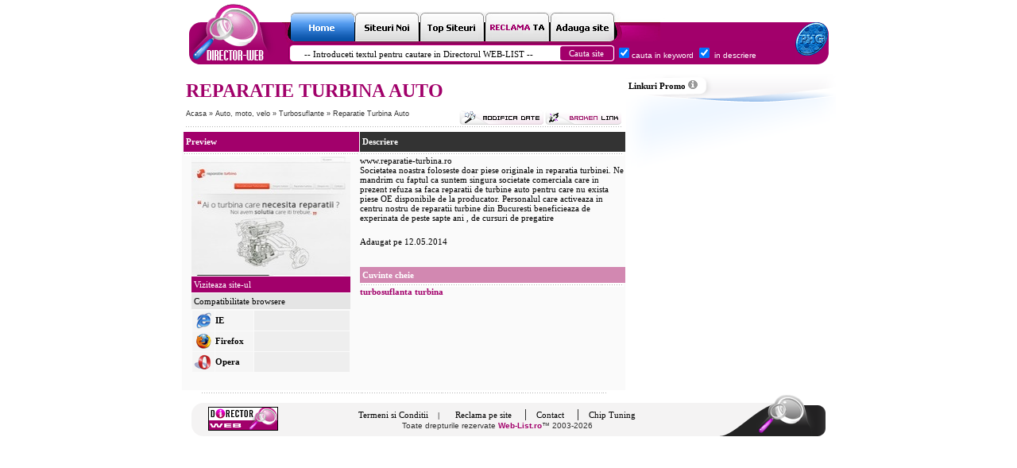

--- FILE ---
content_type: text/html; charset=UTF-8
request_url: http://www.web-list.ro/detalii/www-reparatie-turbina-ro/12806/
body_size: 20263
content:
<!DOCTYPE html PUBLIC "-//W3C//DTD XHTML 1.0 Transitional//EN" "http://www.w3.org/TR/xhtml1/DTD/xhtml1-transitional.dtd">
<html>
<head>
<title>Web List - REPARATIE TURBINA AUTO - www.reparatie-turbina.ro Turbosuflante</title>
<meta http-equiv="Content-Type" content="text/html; charset=UTF-8" />
<meta charset="UTF-8" />
<META name="keywords" content="director,web,director web,premium,advantage,basic,calitate,catalog,site,propunere site,adauga url,submit url,promovare,publicitate" />
<META name="description" content="Societatea noastra foloseste doar piese originale in reparatia turbinei. Ne mandrim cu faptul ca suntem singura societate comerciala care in prezent refuza sa f" />
<META http-equiv="refresh" content="4600" /> 
<link rel="stylesheet" type="text/css" href="http://www.web-list.ro/css/director_index.css" />
<link rel="shortcut icon" type="image/ico" href="favicon.ico" />
<script type="text/javascript" src="http://www.web-list.ro/js/functions.js"></script>
<script type="text/javascript" src="http://www.web-list.ro/js/overlib.js"></script>
<script type="text/javascript" src="http://www.web-list.ro/js/overlib_anchor.js"></script>
<script src="//ajax.googleapis.com/ajax/libs/jquery/1.7.1/jquery.min.js"></script>

</head>
<body bgcolor="#FFFFFF" onLoad="MM_preloadImages('http://www.web-list.ro/images/s_noi_1.png','http://www.web-list.ro/images/t_site_1.png','http://www.web-list.ro/images/home.png','http://www.web-list.ro/images/h_n_1.png','http://www.web-list.ro/images/add_site_2.png')">
<div id="overDiv" style="position:absolute; visibility:hidden; z-index:1000;"></div>
<div id="top_add_link" style="position:absolute;top:80px;left:0px;margin:0 auto;padding:0;width:100%;">

</div>
<table width="30%" border="0" align="center" cellpadding="0" cellspacing="0">
  <tr>
    <td width="5%"><a href="http://www.web-list.ro/"><img src="http://www.web-list.ro/images/index_03.gif" width="125" height="76" alt="" border="0" /></a></td>
    <td width="95%"><table width="100%" border="0" cellspacing="0" cellpadding="0">
        <tr>
          <td><img src="http://www.web-list.ro/images/index_04.jpg" width="680" height="10" alt="" /></td>
        </tr>
        <tr>
          <td>
		  <table width="100%" border="0" cellspacing="0" cellpadding="0">
              <tr>
                <td><a href="http://www.web-list.ro/" onMouseOut="MM_swapImgRestore()" onMouseOver="MM_swapImage('Image73','','http://www.web-list.ro/images/home_1.png',1)"><img src="http://www.web-list.ro/images/home.png" name="Image73" width="83" height="37" border="0" /></a></td>
                <td><a href="http://www.web-list.ro/ultimele-adaugate" onMouseOut="MM_swapImgRestore()" onMouseOver="MM_swapImage('Image71','','http://www.web-list.ro/images/s_noi_1.png',1)"><img src="http://www.web-list.ro/images/s_noi.png" name="Image71" width="82" height="37" border="0" /></a></td>
                <td><a href="http://www.web-list.ro/top" onMouseOut="MM_swapImgRestore()" onMouseOver="MM_swapImage('Image72','','http://www.web-list.ro/images/t_site_1.png',1)"><img src="http://www.web-list.ro/images/t_site.png" name="Image72" width="82" height="37" border="0" /></a></td>
                <td><a href="http://www.web-list.ro/reclama-ta/7/" onMouseOut="MM_swapImgRestore()" onMouseOver="MM_swapImage('Image74','','http://www.web-list.ro/images/h_n_1.png',1)"><img src="http://www.web-list.ro/images/h_n.png" name="Image74" width="82" height="37" border="0" /></a></td>
                <td><a href="http://www.web-list.ro/adauga_link" onMouseOut="MM_swapImgRestore()" onMouseOver="MM_swapImage('Image75','','http://www.web-list.ro/images/add_site_2.png',1)"><img src="http://www.web-list.ro/images/add_site.png" name="Image75" width="81" height="37" border="0" /></a></td>
                <td><table width="100%" border="0" cellspacing="0" cellpadding="0">
                    <tr>
                      <td><img src="http://www.web-list.ro/images/index_06.jpg" width="270" height="13" alt="" /></td>
                    </tr>
                    <tr>
                      <td class="right_up">&nbsp;</td>
                    </tr>
                  </table></td>
              </tr>
            </table>		  </td>
        </tr>
        <tr>
          <td><table width="100%" border="0" cellspacing="0" cellpadding="0">
              <tr>
                <td>
<form action="http://www.web-list.ro/cauta/" method="get" style="margin:0;">
	<table width="100%" border="0" cellspacing="0" cellpadding="0">
		<tr>
			<td class="search_back">
				<table width="99%" border="0" align="center" cellpadding="0" cellspacing="0">
					<tr>
						<td colspan="2"><img src="http://www.web-list.ro/images/spacer.gif" width="10" height="3" /></td>
					</tr>
					<tr>
						<td width="83%">
							<input name="q" type="text" class="keyword_form" value="    -- Introduceti textul pentru cautare in Directorul WEB-LIST --" onFocus="javascript: if (this.value=='    -- Introduceti textul pentru cautare in Directorul WEB-LIST --') this.value=''" onBlur="if(this.value=='') this.value='    -- Introduceti textul pentru cautare in Directorul WEB-LIST --'" />						</td>
						<td width="17%" valign="top">
							<input name="Submit" type="submit" class="submit_but" value="Cauta site" />						</td>
					</tr>
				</table>			</td>
			<td width="226" bgcolor="#A1006A">
				<table width="100%" border="0" cellspacing="0" cellpadding="0">
					<tr>
						<td class="verdana_white">
							<input name="search_keywords" type="checkbox" checked="checked" />cauta in keyword
							<input name="search_description" type="checkbox" class="verdana_white" checked="checked" />
							in descriere						</td>
					</tr>
				</table>			</td>
		</tr>
	</table>
</form>	</td>
	<td><img src="http://www.web-list.ro/images/index_14.png" width="42" height="29" alt="" /></td>
</tr>
            </table></td>
        </tr>
      </table></td>
  </tr>
</table>

<table width="50%" border="0" align="center" cellpadding="0" cellspacing="0">
  <tr>
    <td><img src="http://www.web-list.ro/images/spacer.gif" width="10" height="10" /></td>
  </tr>
</table>
<table width="48%" border="0" align="center" cellpadding="0" cellspacing="0">
  <tr>
    <td width="64%" valign="top">		

<link rel="stylesheet" href="http://code.jquery.com/ui/1.10.4/themes/smoothness/jquery-ui.css">
<script src="http://code.jquery.com/ui/1.10.4/jquery-ui.js"></script>


<style>
.style23{
color:#fff !important; 
}
.ui-dialog{box-shadow:0 0 10px #000;}
.ui-widget-header{
background:none repeat scroll 0 0 #A2006B;
}
.ui-dialog .ui-dialog-title{
color:#fff!important;
font-size:12px;
}
area {
outline:0 none;
}
</style>
<script>
$(document).ready(function(){

$('#reportbutton').click(function(){

	$.get( "http://www.web-list.ro/?report=12806", function( data ) {
		if(data=='ok'){
			alert( "Multumim pentru notificare." );
		}else{
			alert("A aparut o eroare, va rugam sa reincercati");
		}
	});

});

$('#modificabutton').click(function(){
$( "#modifica" ).dialog({
maxWidth: 320,
minWidth: 340
});
});

});
function check(){
	if($('#email').val()=="" || $('#email').val().length < 10){
		alert('Va rugam sa introduceti o adresa de email valida');
		return false;
	}else{
	return true;
	}
}
</script>


<div id="modifica" title="Modifica http://www.reparatie-turbina.ro/" style="display:none;text-align:center;">
<div style="width:300px;">
<div class="extra-wrap">
 <form id="recoverlink" action="" method="post">
 <span style="font-size:12px;">Introduceti adresa de Email cu care ati inscris site-ul:</span> <input type="text" name="email" id="email">
 <input type="hidden" name="id_link" value="12806">
 <input type="submit" name="recupereaza" id="trimite" value="Trimite" onclick="if(!check()) return false;">
 </form>
 </div>
</div>
</div>

    <td valign="top">
	<table width="98%" border="0" align="center" cellpadding="0" cellspacing="0">
      <tr>
        <td colspan="2"><h1 style="font-size:15px;"><span class="header_categorie"><a href="http://www.web-list.ro/detalii/www-reparatie-turbina-ro/12806/">REPARATIE TURBINA AUTO</a></span></h1></td>
      </tr>
      <tr>
        <td width="56%" valign="top">
		<span class="verdana_subcateg"> 
		<a href="http://www.web-list.ro/">Acasa</a>
				 &raquo; <a href="http://www.web-list.ro/categorii/auto-moto-velo/24/"> Auto, moto, velo </a>  &raquo; <a href="http://www.web-list.ro/categorii/turbosuflante/195/"> Turbosuflante </a>  &raquo; <a href="http://www.web-list.ro/detalii/www-reparatie-turbina-ro/12806/"> Reparatie Turbina Auto </a> 				</span>
		</td>
        <td width="44%"><table width="30%" border="0" align="right" cellpadding="0" cellspacing="0">
          <tr>
            <td><img src="http://www.web-list.ro/images/modifica_date.gif" width="106" height="19" hspace="2" id="modificabutton" style="cursor:pointer;" /></td>
            <td><img src="http://www.web-list.ro/images/broken_link.gif" width="96" height="19" id="reportbutton" style="cursor:pointer;" /></td>
          </tr>
        </table></td>
      </tr>
      <tr>
        <td colspan="2">
		<table width="100%" border="0" align="center" cellpadding="0" cellspacing="0">
          <tr>
            <td background="http://www.web-list.ro/images/points1.png"><img src="http://www.web-list.ro/images/points1.png" alt="" width="101" height="5" /></td>
          </tr>
        </table>
		</td>
      </tr>
      <tr>
        <td colspan="2"><img src="http://www.web-list.ro/images/spacer.gif" width="10" height="3" /></td>
      </tr>
    </table>
      <table width="99%" border="0" cellspacing="1" cellpadding="0" style="width:560px;">
        <tr>
          <td valign="top" align="left"><table width="100%" border="0" cellspacing="0" cellpadding="0">
              
              
              
              <tr>
                <td width="40%" align="center" valign="top" bgcolor="#FAFAFA"><table width="99%" border="0" cellspacing="0" cellpadding="0">
                  <tr>
                    <td height="25" bgcolor="#A2006B"><span class="tahoma_11_under">&nbsp;</span><span class="tahoma_pink style23">Preview </span></td>
                  </tr>
                  <tr>
                    <td><table width="99%" border="0" align="center" cellpadding="0" cellspacing="0">
                        <tr>
                          <td background="http://www.web-list.ro/images/points1.png"><img src="http://www.web-list.ro/images/points1.png" alt="" width="101" height="5" /></td>
                        </tr>
                    </table></td>
                  </tr>
                  
                </table>
                <table width="64%" border="0" align="center" cellpadding="0" cellspacing="1">
                  <tr>
                    <td height="25" align="left"><a href="http://www.reparatie-turbina.ro/" target="_blank"><img src="http://www.web-list.ro/images/screens/12806.jpg" width="200" height="150" hspace="0" vspace="0" border="0" /></a></td>
                  </tr>
                  <tr>
                    <td height="20" align="left" bgcolor="#A2006B"><a href="http://www.reparatie-turbina.ro/" class="style18"> &nbsp;<span class="tahoma_11 style23">Viziteaza site-ul </span></a></td>
                  </tr>
                  
                  <tr>
                    <td height="20" align="left" nowrap bgcolor="#E5E5E5" class="style18">&nbsp;<span class="tahoma_11">Compatibilitate browsere </span></td>
                  </tr>
                  <tr>
                    <td height="20" align="left" nowrap class="style18">                      <table width="100%" border="0" cellpadding="0" cellspacing="1" class="tahoma_11">
                                                <tr>
                          <td width="11%" height="25" align="center" bgcolor="#F5F5F5"><img src="http://www.web-list.ro/images/icon_ie.gif" width="24" height="24" hspace="2" />                          </td>
                          <td width="25%" bgcolor="#F5F5F5"><strong>
                            IE                          </strong></td>
                          <td width="64%" bgcolor="#EEEEEE"></td>
                        </tr>
                                                <tr>
                          <td width="11%" height="25" align="center" bgcolor="#F5F5F5"><img src="http://www.web-list.ro/images/icon_firefox.gif" width="24" height="24" hspace="2" />                          </td>
                          <td width="25%" bgcolor="#F5F5F5"><strong>
                            Firefox                          </strong></td>
                          <td width="64%" bgcolor="#EEEEEE"></td>
                        </tr>
                                                <tr>
                          <td width="11%" height="25" align="center" bgcolor="#F5F5F5"><img src="http://www.web-list.ro/images/icon_opera.gif" width="24" height="24" hspace="2" />                          </td>
                          <td width="25%" bgcolor="#F5F5F5"><strong>
                            Opera                          </strong></td>
                          <td width="64%" bgcolor="#EEEEEE"></td>
                        </tr>
                                              </table></td>
                  </tr>
                  
                  <tr>
                    <td height="20" align="center" nowrap class="style18"></td>
                  </tr>
                </table>
                </td>
                <td width="60%" valign="top" bgcolor="#FAFAFA"><table width="100%" border="0" cellspacing="0" cellpadding="0">
                  
                  <tr>
                    <td height="25" bgcolor="#333333"><span class="tahoma_11_under">&nbsp;</span><span class="tahoma_pink style23">Descriere </span></td>
                  </tr>
                  <tr>
                    <td><table width="99%" border="0" align="center" cellpadding="0" cellspacing="0">
                        <tr>
                          <td background="http://www.web-list.ro/images/points1.png"><img src="http://www.web-list.ro/images/points1.png" alt="Anunturi auto masini noi, Anunturi auto masini second-hand, AutoZone" width="101" height="5" /></td>
                        </tr>
                    </table></td>
                  </tr>
                  <tr>
                    <td height="130" valign="top"><span class="tahoma_11">
                       <strong><a href="http://www.reparatie-turbina.ro/" target="_blank">www.reparatie-turbina.ro</a></strong><br/>Societatea noastra foloseste doar piese originale in reparatia turbinei. Ne mandrim cu faptul ca suntem singura societate comerciala care in prezent refuza sa faca reparatii de turbine auto pentru care nu exista piese OE disponibile de la producator. Personalul care activeaza in centru nostru de reparatii turbine din Bucuresti beneficieaza de experinata de peste sapte ani , de cursuri de pregatire</span><br/>
					<br/>
					 <span class="tahoma_11">Adaugat pe 12.05.2014</span>
</td>
                  </tr>
                  
                </table>                  
                  <table width="100%" border="0" cellspacing="0" cellpadding="0">
  <tr>
    <td><img src="http://www.web-list.ro/images/spacer.gif" width="10" height="10" /></td>
  </tr>
  <tr>
    <td height="20" bgcolor="#D288B1"><span class="tahoma_11_under">&nbsp;</span><span class="tahoma_pink style23">Cuvinte cheie</span></td>
  </tr>
  <tr>
    <td><table width="99%" border="0" align="center" cellpadding="0" cellspacing="0">
      <tr>
        <td background="http://www.web-list.ro/images/points1.png"><img src="http://www.web-list.ro/images/points1.png" alt="Anunturi auto masini noi, Anunturi auto masini second-hand, AutoZone" width="101" height="5" /></td>
      </tr>
    </table></td>
  </tr>
  
  <tr>
    <td>
	<span class="tahoma_11_under">
			<a href="http://www.web-list.ro/tags/turbosuflanta-turbina/">turbosuflanta turbina</a>
		</span>
	</td>
  </tr>
</table>



</td>
              </tr>
            </table>
          </div></td>
        </tr>
      </table>

      <table width="91%" border="0" align="center" cellpadding="0" cellspacing="0">
        <tr>
          <td background="http://www.web-list.ro/images/points1.png"><img src="http://www.web-list.ro/images/points1.png" alt="Anunturi auto masini noi, Anunturi auto masini second-hand, AutoZone" width="101" height="5" /></td>
        </tr>
      </table>


    </td>		
    <td width="36%" align="center" valign="top">
    <table width="100%" border="0" cellpadding="0" cellspacing="0" class="premium">
        <tr>
          <td valign="top"><table width="100%" border="0" cellspacing="0" cellpadding="0">
              <tr>
                <td><img src="http://www.web-list.ro/images/spacer.gif" width="10" height="10" /></td>
              </tr>
              <tr>
                <td class="tahoma_11">&nbsp;<strong>Linkuri <span class="tahoma_pink">Promo</span></strong> <img src="http://www.web-list.ro/images/info.gif" width="12" height="11" onmouseover="return overlib('<b>Linkuri sponsorizate</b><br>Poti promova site-ul tau selectand <b>pachetul Premium</b> la adaugarea site-ului sau folosind butonul de <b>Modificare site</b> din pagina de detalii site.');" onmouseout="return nd();"/></td>
              </tr>
              <tr>
                <td><img src="http://www.web-list.ro/images/spacer.gif" width="5" height="24" /></td>
              </tr>
            </table>
 
 
	
 			
		  
</td>
        </tr>
      </table>

    </td>
  </tr>
</table> 


<table width="798" border="0" align="center" cellpadding="0" cellspacing="0">
  <tr>
    <td width="90%"><table width="100%" border="0" cellspacing="0" cellpadding="0">
      <tr>
        <td colspan="2"><img src="http://www.web-list.ro/images/spacer.gif" width="10" height="10" /></td>
      </tr>
      <tr>
        <td width="2%" bgcolor="#F4F3F3"><img src="http://www.web-list.ro/images/foot_left.gif" width="15" height="42"></td>
        <td width="98%" valign="top" bgcolor="#F4F3F3"><table width="98%" border="0" cellspacing="0" cellpadding="0">
          <tr>
            <td width="16%"><img src="http://www.web-list.ro/images/spacer.gif" width="10" height="5" /></td>
            <td width="84%"><img src="http://www.web-list.ro/images/spacer.gif" width="10" height="5" /></td>
          </tr>
          <tr>
            <td><table width="52%" border="0" align="left" cellpadding="0" cellspacing="0">
              <tr>
                <td valign="bottom">&nbsp;</td>
                <td valign="bottom"><a href="http://www.web-list.ro/"><img src="http://www.web-list.ro/images/director_web_phg.gif" alt="Director WEB, Indexul site-urilor romanesti de calitate" width="88" height="30" hspace="2" border="0" /></a></td>
              </tr>
            </table></td>
            <td align="center"><table width="100%" border="0" cellspacing="0" cellpadding="0">
              <tr>
                <td><div align="center">
                    <div align="left">
                      <div align="center">
                      		<a href="http://www.web-list.ro/termeni-si-conditii/4/" target="_blank" class="tahoma_11">Termeni si Conditii</a>
                      		&nbsp;&nbsp;<span class="verdana_subcateg">|</span>&nbsp;&nbsp;&nbsp;&nbsp; 
                      		<a href="http://www.web-list.ro/reclama-ta/7/" class="tahoma_11">Reclama pe site</a>
                      		&nbsp;&nbsp;&nbsp;|&nbsp;&nbsp; 
                      		<a href="mailto:office@web-list.ro" target="_blank" class="tahoma_11">Contact</a>
                      		&nbsp;&nbsp;&nbsp;|&nbsp;&nbsp; 
                      		<a href="http://www.powerchip.ro" target="_blank" class="tahoma_11">Chip Tuning</a>
                      </div>
                    </div>
                </div></td>
                </tr>
              <tr>
                <td align="center" class="style18">Toate drepturile rezervate <span class="style19">Web-List.ro</span>&trade;  2003-2026 </td>
                </tr>
            </table></td>
          </tr>
          
        </table></td>
      </tr>
    </table></td>
    <td width="10%" align="right"><img src="http://www.web-list.ro/images/foot.png" width="133" height="52" /></td>
  </tr>
</table>
</body>
</html>

--- FILE ---
content_type: text/css
request_url: http://www.web-list.ro/css/director_index.css
body_size: 10103
content:
.categorie_web {
	background-image: url(../images/categorie_site.png);
	height: 40px;
	width: 536px;
	background-repeat: no-repeat;
}
.style30 {
	font-size: 12px;
	font-family: Arial, Helvetica, sans-serif;
	font-weight: normal;
	color: #000000;
	text-decoration: none;
}
.header_categorie {
	font-size: 24px;
	font-weight: bold;
	color: #A1006A;
	font-family: "Times New Roman", Times, serif;
	text-decoration: none;
}
.header_categorie a{
	font-size: 24px;
	font-weight: bold;
	color: #A1006A;
	font-family: "Times New Roman", Times, serif;
	text-decoration: none;
}
.header_categorie a:hover{
	font-size: 24px;
	font-weight: bold;
	color: #A1006A;
	font-family: "Times New Roman", Times, serif;
	text-decoration:underline;
}
.premium {
	background-image: url(../images/index_19.png);
	height: 129px;
	width: 264px;
	font-family: Tahoma;
	font-size: 11px;
	font-weight: normal;
	color: #000000;
	text-decoration: none;
	background-repeat: no-repeat;
}
.tahoma_11 a{
	font-family: Tahoma;
	font-size: 11px;
	font-weight: normal;
	color: #000000;
	text-decoration: none;
}
.tahoma_11 a:hover{
	font-family: Tahoma;
	font-size: 11px;
	font-weight: normal;
	color: #000000;
	text-decoration: none;
}
.tahoma_11 {
	font-family: Tahoma;
	font-size: 11px;
	font-weight: normal;
	color: #000000;
	text-decoration: none;
}
.tahoma_pink {
	color: #000000;
	font-family: Tahoma;
	font-size: 11px;
	font-weight: bold;
	text-decoration: none;
}
.tahoma_pink a{
	color: #000000;
	font-family: Tahoma;
	font-size: 11px;
	font-weight: bold;
	text-decoration: none;
}
.tahoma_pink a:hover{
	color: #A2006B;
	font-family: Tahoma;
	font-size: 11px;
	font-weight: bold;
	text-decoration: underline;
}
.director_web {
	background-image: url(../images/index_17.jpg);
	height: 39px;
	width: 536px;
	background-repeat: no-repeat;
	font-family: Tahoma;
	font-size: 11px;
	font-weight: normal;
	color: #000000;
}
.style2 {color: #A2006B; font-family: Tahoma; font-size: 11px; font-weight: bold; text-decoration: none; }
.verdana_subcateg {
	font-family: Verdana, Arial, Helvetica, sans-serif;
	font-size: 9px;
	font-weight: normal;
	color: #333333;
	text-decoration: none;
}
.verdana_subcateg a{
	font-family: Verdana, Arial, Helvetica, sans-serif;
	font-size: 9px;
	font-weight: normal;
	color: #333333;
	text-decoration: none;
}
.verdana_subcateg a:hover{
	font-family: Verdana, Arial, Helvetica, sans-serif;
	font-size: 9px;
	font-weight: normal;
	color: #000000;
	text-decoration: underline;
}
.tahoma_11_under {
	font-family: Tahoma;
	font-size: 11px;
	font-weight: bold;
	color: #A2006B;
	text-decoration: none;
}
.tahoma_11_under a{
	font-family: Tahoma;
	font-size: 11px;
	font-weight: bold;
	color: #A2006B;
	text-decoration: none;
}
.tahoma_11_under a:hover{
	font-family: Tahoma;
	font-size: 11px;
	font-weight: bold;
	color: #000000;
	text-decoration: underline;
}
.box_categorii {
	width: 175px;
}
.box_categorii2 {
	width: 170px;
}
.silver {
	background-image: url(../images/silver.gif);
	background-repeat: no-repeat;
	background-position: right bottom;
	padding-right: 3px;
	padding-bottom: 3px;
	margin: 0px;
}
.battle {
	background-image: url(../images/green1.gif);
	height: 70px;
	width: 264px;
	font-family: Tahoma;
	font-size: 11px;
	font-weight: normal;
	color: #000000;
	text-decoration: none;
	background-repeat: no-repeat;
}
.style_form1 {
	font-family: Arial, Helvetica, sans-serif;
	font-size: 12px;
	font-weight: normal;
	color: #000000;
	text-decoration: none;
	background-color: #FAFAFA;
	width:270px;
	padding-top: 2px;
	padding-right: 0px;
	padding-bottom: 0px;
	padding-left: 3px;
	background-image: url(../images/spacer.gif);
	background:transparent;
	border-top-width: 0px;
	border-right-width: 0px;
	border-bottom-width: 0px;
	border-left-width: 0px;
	border-top-style: none;
	border-right-style: none;
	border-bottom-style: none;
	border-left-style: none;
}
.style_form {
	font-family: Arial, Helvetica, sans-serif;
	font-size: 12px;
	font-weight: normal;
	color: #000000;
	text-decoration: none;
	width:260px;
	height:17px;
	padding-top: 2px;
	padding-right: 0px;
	padding-bottom: 0px;
	padding-left: 3px;
	border-top-width: 0px;
	border-right-width: 0px;
	border-bottom-width: 0px;
	border-left-width: 0px;
	border-top-style: none;
	border-right-style: none;
	border-bottom-style: none;
	border-left-style: none;
	background-image: url(../images/spacer.gif);
	background:transparent;
}
.emblema_promo {
	background-image: url(../images/promo.gif);
	background-repeat: no-repeat;
	background-position: right bottom;
	padding-right: 3px;
	padding-bottom: 3px;
	margin: 0px;
}
.buton_comentariu {
	font-family: Arial, Helvetica, sans-serif;
	font-size: 12px;
	font-weight: normal;
	color: #FFFFFF;
	text-decoration: none;
	border: 0px none #A1006A;
	background-image: url(../images/comentteaza2.gif);
	height: 39px;
	width: 142px;
}
.add_url1 {
	font-family: Arial, Helvetica, sans-serif;
	font-size: 12px;
	font-weight: normal;
	color: #FFFFFF;
	text-decoration: none;
	border: 0px none #A1006A;
	background-image: url(../images/add_url.gif);
	height: 39px;
	width: 108px;
}
.add_url2 {
	font-family: Arial, Helvetica, sans-serif;
	font-size: 12px;
	font-weight: normal;
	color: #FFFFFF;
	text-decoration: none;
	border: 0px none #A1006A;
	background-image: url(../images/add_url1.gif);
	height: 39px;
	width: 108px;
}
.add_url3 {
	font-family: Arial, Helvetica, sans-serif;
	font-size: 12px;
	font-weight: normal;
	color: #FFFFFF;
	text-decoration: none;
	border: 0px none #A1006A;
	background-image: url(../images/add_url2.gif);
	height: 39px;
	width: 108px;
}
.style4 {color: #F9782B; font-family: Tahoma; font-size: 11px; font-weight: bold; text-decoration: none; }
.ultimele_adaugate {
	background-image: url(../images/index_20.jpg);
	height: 45px;
	width: 536px;
	background-repeat: no-repeat;
	font-family: Tahoma;
	font-size: 11px;
	font-weight: normal;
	color: #000000;
}
.green {
	background-image: url(../images/green.gif);
	height: 125px;
	width: 264px;
	font-family: Tahoma;
	font-size: 11px;
	font-weight: normal;
	color: #000000;
	text-decoration: none;
	background-repeat: no-repeat;
}
.style9 {font-family: Verdana, Arial, Helvetica, sans-serif; font-size: 9px; font-weight: normal; color: #4D95E8; text-decoration: none; }
.style9 a{font-family: Verdana, Arial, Helvetica, sans-serif; font-size: 9px; font-weight: normal; color: #4D95E8; text-decoration: none; }
.style9 a:hover{font-family: Verdana, Arial, Helvetica, sans-serif; font-size: 9px; font-weight: normal; color: #CC3399; text-decoration: underline; }
.style10 {color: #FFFFFF; font-family: Tahoma; font-size: 11px; font-weight: normal; text-decoration: none; }
.style10 a{color: #FFFFFF; font-family: Tahoma; font-size: 11px; font-weight: normal; text-decoration: none; }
.style10 a:hover{color: #FFFFFF; font-family: Tahoma; font-size: 11px; font-weight: normal; text-decoration: none; }
.style12 {
	color: #FFFFFF;
	font-weight: bold;
}
.style13 {color: #000000}
.style18 {font-family: Verdana, Arial, Helvetica, sans-serif; font-size: 10px; font-weight: normal; color: #333333; text-decoration: none; }
.style19 {
	color: #A2006B;
	font-weight: bold;
}
body {
	margin-top: 5px;
}
.style21 {color: #D288B1; font-family: Tahoma; font-size: 11px; font-weight: bold; text-decoration: none; }
.style21 a{color: #D288B1; font-family: Tahoma; font-size: 11px; font-weight: bold; text-decoration: none; }
.style21 a:hover{color: #A2006B; font-family: Tahoma; font-size: 11px; font-weight: bold; text-decoration: underline; }
.search_back {
	background-image: url(../images/search_1.gif);
	height: 29px;
	width: 412px;
	background-repeat: no-repeat;
}
.keyword_form {
	font-family: Tahoma;
	font-size: 11px;
	font-weight: normal;
	color: #000000;
	text-decoration: none;
	background-color: #FFFFFF;
	height: 16px;
	width: 305px;
	border-top-width: 0px;
	border-right-width: 0px;
	border-bottom-width: 0px;
	border-left-width: 0px;
	border-top-style: none;
	border-right-style: none;
	border-bottom-style: none;
	border-left-style: none;
	margin-left: 4px;
}
.submit_but {
	font-family: Tahoma;
	font-size: 11px;
	font-weight: normal;
	color: #FFFFFF;
	text-decoration: none;
	background-color: #A3006B;
	border-top-width: 0px;
	border-right-width: 0px;
	border-bottom-width: 0px;
	border-left-width: 0px;
	border-top-style: none;
	border-right-style: none;
	border-bottom-style: none;
	border-left-style: none;
	height: 16px;
	width: 55px;
	margin-left: 7px;
}
.verdana_white {
	font-family: Verdana, Arial, Helvetica, sans-serif;
	font-size: 10px;
	font-weight: normal;
	color: #FFFFFF;
	text-decoration: none;
	border-top-width: 0px;
	border-right-width: 0px;
	border-bottom-width: 0px;
	border-left-width: 0px;
	border-top-style: none;
	border-right-style: none;
	border-bottom-style: none;
	border-left-style: none;
}
.right_up {
	background-image: url(../images/123.gif);
	height: 24px;
	width: 270px;
	background-repeat: no-repeat;
}
.paginare {
	font-family: Tahoma;
	font-size: 11px;
	font-weight: bold;
	color: #FFFFFF;
	text-decoration: none;
	background-color: #D288B1;
}
.paginare a{
	font-family: Tahoma;
	font-size: 11px;
	font-weight: bold;
	color: #FFFFFF;
	text-decoration: none;
	background-color: #D288B1;
	width: 35px;
	border: 1px solid #D06C9E;
	padding-right: 5px;
	padding-left: 5px;
	padding-top: 2px;
	padding-bottom: 2px;
}
.paginare a:hover{
	font-family: Tahoma;
	font-size: 11px;
	font-weight: bold;
	color: #FFFFFF;
	text-decoration: none;
	background-color: #A2006B;
	width: 35px;
	border: 1px solid #000000;
}
.paginare_activ {
	font-family: Tahoma;
	font-size: 11px;
	font-weight: bold;
	color: #FFFFFF;
	text-decoration: none;
	background-color: #CE0086;
	width: 35px;
	border: 1px solid #D06C9E;
	padding-right: 5px;
	padding-left: 5px;
	padding-top: 2px;
	padding-bottom: 2px;
}
.calendar {
	background-image: url(../images/date1.gif);
	background-repeat: no-repeat;
	height: 48px;
	width: 45px;
}
#errors_register {
	background-color: #A2006B;
	font-family: Tahoma;
	font-size: 11px;
	font-weight: normal;
	color: #FFFFFF;
	text-decoration: none;
	padding:4px;
	margin: 4px;
}


--- FILE ---
content_type: application/javascript
request_url: http://www.web-list.ro/js/overlib_anchor.js
body_size: 9328
content:
//\/////
//\  overLIB Anchor Plugin
//\  This file requires overLIB 4.10 or later.
//\
//\  overLIB 4.10 - You may not remove or change this notice.
//\  Copyright Erik Bosrup 1998-2004. All rights reserved.
//\  Contributors are listed on the homepage.
//\  See http://www.bosrup.com/web/overlib/ for details.
//   $Revision: 1.7 $                      $Date: 2004/11/25 21:27:19 $
//\/////
//\mini


////////
// PRE-INIT
// Ignore these lines, configuration is below.
////////
if (typeof olInfo == 'undefined' || typeof olInfo.meets == 'undefined' || !olInfo.meets(4.10)) alert('overLIB 4.10 or later is required for the Anchor Plugin.');
else {
registerCommands('anchor,anchorx,anchory,noanchorwarn,anchoralign');



////////
// DEFAULT CONFIGURATION
// Settings you want everywhere are set here. All of this can also be
// changed on your html page or through an overLIB call.
////////
if (typeof ol_anchor ==  'undefined') var ol_anchor = '';
if (typeof ol_anchorx ==  'undefined') var ol_anchorx = 0;
if (typeof ol_anchory ==  'undefined') var ol_anchory = 0;
if (typeof ol_noanchorwarn ==  'undefined') var ol_noanchorwarn = 1;
if (typeof ol_anchoralign ==  'undefined') var ol_anchoralign = 'UL';

////////
// END OF CONFIGURATION
// Don't change anything below this line, all configuration is above.
////////





////////
// INIT
////////
// Runtime variables init. Don't change for config!
var o3_anchor = "";
var o3_anchorx = 0;
var o3_anchory = 0;
var o3_noanchorwarn = 1;
var o3_anchoralign = 'UL';
var mrkObj, rmrkPosition;  //reference mark object, reference mark position, an array;


////////
// PLUGIN FUNCTIONS
////////
function setAnchorVariables() {
	o3_anchor = ol_anchor;
	o3_anchorx = ol_anchorx;
	o3_anchory = ol_anchory;
	o3_noanchorwarn = ol_noanchorwarn;
	o3_anchoralign = ol_anchoralign;
	mrkObj = null;  // initialize this variable
}

// Parses Reference Mark commands
function parseAnchorExtras(pf,i,ar) {
	var v, k=i;

	if (k < ar.length) {
		if (ar[k] ==  ANCHOR) { eval(pf + "anchor = '" + escSglQuote(ar[++k]) + "'"); return k; }
		if (ar[k] ==  ANCHORX) { eval(pf + 'anchorx = ' + ar[++k]); return k; }
		if (ar[k] ==  ANCHORY) { eval(pf + 'anchory = ' + ar[++k]); return k; }
		if (ar[k] ==  NOANCHORWARN) { eval(pf + 'noanchorwarn = (' + pf + 'noanchorwarn==1) ? 0 : 1'); return k; }
		if (ar[k] ==  ANCHORALIGN) { k = opt_MULTIPLEARGS(++k, ar, (pf + 'anchoralign'));  return k; }
	}

	return -1;
}


///////
//  FUNCTION WHICH CHECKS FOR THE EXISTENCE OF A REFERENCE MARKER
///////
function checkAnchorObject() {
	var w = o3_anchor;

	if (w) {
		if (!(mrkObj = getAnchorObjectRef(w))) {
			if (o3_noanchorwarn) {
				alert('WARNING!  Reference mark "' + w + '" not found.');
				return false;
			} else w = '';
		}
	}

	return true;
}

///////
// EXTERNAL SUPPORT FUNCTIONS TO HANDLE ANCHOR PROPERTIES
///////

// Horizontal placement routine with anchors
function anchorHorizontal(browserWidth, horizontalScrollAmount, widthFix) {
	var hasAnchor = (typeof o3_anchor != 'undefined' && o3_anchor);
	if (!hasAnchor) return void(0);

	// set o3_relx for follow scroll if defined
	if (typeof o3_followscroll != 'undefined' && o3_followscroll && o3_sticky) o3_relx = rmrkPosition[0];

	return rmrkPosition[0];
}

// Vertical placement routine with anchors
function anchorVertical(browserHeight,verticalScrollAmount) {
	var hasAnchor = (typeof o3_anchor != 'undefined' && o3_anchor);	
	if (!hasAnchor) return void(0);

	// set o3_rely for follow scroll if defined
	if (typeof o3_followscroll != 'undefined' && o3_followscroll && o3_sticky) o3_rely = rmrkPosition[1];

	return rmrkPosition[1];
}

// Stub function for the runHook routine
function anchorPreface() {
	if (!mrkObj) return;
	rmrkPosition = getAnchorLocation(mrkObj);
}

// Get Reference Mark object 
function getAnchorObjectRef(aObj) {
	return getRefById(aObj, o3_frame.document) || getRefByName(aObj, o3_frame.document)
}

// Adapted to overlib from jwin by Jason Anderson -- http://www.jwinlib.com
function getAnchorLocation(objRef){
	var mkObj, of, offsets, mlyr
	
	mkObj = mlyr = objRef
	offsets = [o3_anchorx, o3_anchory]
	
	if (document.layers){
		if (typeof mlyr.length != 'undefined' &&  mlyr.length > 1) {
				mkObj = mlyr[0]
				offsets[0] += mlyr[0].x + mlyr[1].pageX
				offsets[1] += mlyr[0].y + mlyr[1].pageY
			} else {
				if(mlyr.toString().indexOf('Image') != -1 || mlyr.toString().indexOf('Anchor') != -1){
					offsets[0] += mlyr.x
					offsets[1] += mlyr.y
				} else {
					offsets[0] += mlyr.pageX
					offsets[1] += mlyr.pageY
				}
			}          
	} else {
		offsets[0] += pageLocation(mlyr, 'Left')
		offsets[1] += pageLocation(mlyr, 'Top')
	}
	
	of = getAnchorOffsets(mkObj)
	
	if (typeof o3_dragimg != 'undefined' &&  o3_dragimg) {
		olImgLeft = offsets[0];
		olImgTop = offsets[1];
	}
	
	offsets[0] += of[0]                    
	offsets[1] += of[1]
	
	if (typeof o3_dragimg != 'undefined' &&  o3_dragimg) {
		olImgRight = offsets[0]; 
		olImgBottom = offsets[1];
		return;
	}
	
	return offsets;
}

// Adapted to overlib from jwin by Jason Anderson -- http://www.jwinlib.com
function getAnchorOffsets(mkObj){
	var fx = fy = 0,  mp, puc, mkAry, sx = sy = 0, w = o3_anchoralign  
	var mW = mH = pW = pH = 0
	var off = [0, 0]

	mkAry = w.split(',');

	if (mkAry.length < 3) {
		mp = mkAry[0].toUpperCase();
		puc = (mkAry.length == 1) ? mp : mkAry[1].toUpperCase();
	} else if (mkAry.length == 3) {
		if (!isNaN(mkAry[0])) {
			mp = mkAry.slice(0, 2);
			puc = mkAry[2].toUpperCase();
		 } else {
			mp = mkAry[0].toUpperCase();
			puc = mkAry.slice(1);
		 }
	} else {
		mp = mkAry.slice(0, 2);
		puc = mkAry.slice(2);
	}

	var shdwPresent = typeof o3_shadow != 'undefined' &&  o3_shadow

	if (shdwPresent) {
		sx = Math.abs(o3_shadowx);
		sy = Math.abs(o3_shadowy);
	}

	pW = (shdwPresent ? parseInt(o3_width) : (olNs4 ? over.clip.width : over.offsetWidth))
	pH = (shdwPresent ? parseInt(o3_aboveheight) : (olNs4 ? over.clip.height : over.offsetHeight))

	if (olOp &&  o3_wrap) {
		pW = (shdwPresent ? parseInt(o3_width) : (olNs4 ? over.clip.width : over.offsetWidth))
		pH = (shdwPresent ? parseInt(o3_aboveheight) : (olNs4 ? over.clip.height : over.offsetHeight))
	}

	if (!olOp &&  mkObj.toString().indexOf('Image') != -1){
		mW = mkObj.width
		mH = mkObj.height
	} else if (!olOp &&  mkObj.toString().indexOf('Anchor') != -1) {  // enforced only for NS4
		mp = 'UL'
	} else {
		mW = (olNs4) ? mkObj.clip.width : mkObj.offsetWidth
		mH = (olNs4) ? mkObj.clip.height : mkObj.offsetHeight
	}

	if (!isNaN(mp) || typeof mp == 'object') {
		if (typeof mp == 'object') {
			fx = parseFloat(mp[0]);
			fy = parseFloat(mp[1]);
		} else
			fx = fy = parseFloat(mp);
		off = [Math.round(fx*mW), Math.round(fy*mH)];
	} else {
		 if (mp == 'UR') off = [mW, 0]
		 else if (mp == 'LL') off = [0, mH]
		 else if (mp == 'LR') off = [mW, mH]
	}

	if (typeof o3_dragimg != 'undefined' &&  o3_dragimg) return off;
	else {
		if (!isNaN(puc) || typeof puc == 'object' ) {
			if (typeof puc == 'object') {
				fx = parseFloat(puc[0]);
				fy = parseFloat(puc[1]);
			} else
				fx = fy = parseFloat(puc);
			off[0] -= Math.round(fx*(pW - sx));
			off[1] -= Math.round(fy*(pH - sy));
		} else {
			if (puc == 'UR') {
				off[0] -= (pW - sx); 
				off[1] -= sy
			} else if (puc == 'LL') {
				off[0] -= sx;
				off[1] -= (pH - sy)
			} else if (puc == 'LR') {
				off[0] -= (pW-sx);
				off[1] -= (pH - sy)
			}
		}
		return off
	}
}

// Adapted to overlib from jwin by Jason Anderson -- http://www.jwinlib.com
function pageLocation(o, t){
	var x = 0

	while(o.offsetParent){
		x += o['offset' + t]
		o = o.offsetParent
	}
	x += o['offset' + t]

	return x
} 

// Adapted to overlib from jwin by Jason Anderson -- http://www.jwinlib.com
function getRefById(l, d){
	var r = "", j

	d = (d || document)
	if (d.all) return d.all[l]    
	else if (d.getElementById) return d.getElementById(l)
	else if (d.layers &&  d.layers.length > 0) {
		if (d.layers[l]) return d.layers[l]
		
		for (j=0; j < d.layers.length; j++) {
			r = getRefById(l, d.layers[j].document)
			if(r) return r               
		}
	}

	return false
}

// Adapted to overlib from jwin by Jason Anderson -- http://www.jwinlib.com
function getRefByName(l, d) {
	var r = null, j

	d = (d || document)

	if (d.images[l]) return d.images[l]
	else if (d.anchors[l]) return d.anchors[l];
	else if (d.layers &&  d.layers.length > 0) {
		for (j=0; j < d.layers.length; j++) {
			r = getRefByName(l, d.layers[j].document)
			if (r &&  r.length > 0) return r
			else if (r) return [r, d.layers[j]]
		}
	}

	return null
}

////////
// PLUGIN REGISTRATIONS
////////
registerRunTimeFunction(setAnchorVariables);
registerCmdLineFunction(parseAnchorExtras);
registerPostParseFunction(checkAnchorObject);
registerHook("createPopup", anchorPreface, FAFTER);
registerHook("horizontalPlacement", anchorHorizontal, FCHAIN);
registerHook("verticalPlacement", anchorVertical, FCHAIN);
if(olInfo.meets(4.10)) registerNoParameterCommands('noanchorwarn');
}

--- FILE ---
content_type: application/javascript
request_url: http://www.web-list.ro/js/functions.js
body_size: 16238
content:
var site_url = "http://director-web.phg.ro/";



function getElementsByClassName(oElm, strTagName, strClassName){
    var arrElements = (strTagName == "*" && document.all)? document.all : oElm.getElementsByTagName(strTagName);
    var arrReturnElements = new Array();
    strClassName = strClassName.replace(/\-/g, "\\-");
    var oRegExp = new RegExp("(^|\\s)" + strClassName + "(\\s|$)");
    var oElement;
    for(var i=0; i<arrElements.length; i++){
        oElement = arrElements[i];      
        if(oRegExp.test(oElement.className)){
            arrReturnElements.push(oElement);
        }   
    }
    return (arrReturnElements)
}
function menu() {
	edit_objs = getElementsByClassName(document, "*", "menu_main");
	for(i=0;i<edit_objs.length;i++) {
		menu_id = edit_objs[i].id ;
		$(menu_id).onclick = function () { 
			ids = this.id.split("menu_main_");
			main_id = ids[1];
			collapsed_divs = getElementsByClassName(document,"*","submenu_toggle");
			for ( i=0;i<collapsed_divs.length;i++) {
				collapsed_id = collapsed_divs[i].id
				if ( $(collapsed_id).style.display == "" && collapsed_id != main_id ) {
					div_id = collapsed_id ;
					new Effect.toggle(collapsed_id,'blind');
				}
			}
			new Effect.toggle('submenu_'+main_id,'blind');
			return false;
		}
	}
}
function toggle_submenu(div_name) {
	the_div = $(div_name);
	if ( the_div.style.display == "none" ) {
		new Effect.BlindDown(div_name,{duration:0.5});
	}
	else {
		new Effect.BlindUp(div_name,{duration:0.5});
	}
}
function show_hide_div(div_name) {
	the_div = $(div_name);
	if ( the_div.style.display == "none" ) {
		new Effect.BlindDown(div_name,{duration:0.5});
	}
	else {
		new Effect.BlindUp(div_name,{duration:0.5});
	}
}
function switch_div(denumire) {
	the_div =  document.getElementById('div_'+denumire);
	arata = the_div.style.display;
	if  ( arata != "none" ) {
		the_div.style.display = "none";
		title_div = document.getElementById('toggle_'+denumire);
		title = title_div.innerHTML;
		title_div.innerHTML = "arata";
	}
	else {
		the_div.style.display = "";
		title_div = document.getElementById('toggle_'+denumire);
		title = title_div.innerHTML;
		title_div.innerHTML = "ascunde";
	}
}
function captcha_reload(id) {
	theImg=document.getElementById(id);
	theImg.src +='?'+ Math.round(Math.random()*100000);
}
function getPageSize(){
	
	var xScroll, yScroll;
	
	if (window.innerHeight && window.scrollMaxY) {	
		xScroll = document.body.scrollWidth;
		yScroll = window.innerHeight + window.scrollMaxY;
	} else if (document.body.scrollHeight > document.body.offsetHeight){ // all but Explorer Mac
		xScroll = document.body.scrollWidth;
		yScroll = document.body.scrollHeight;
	} else { // Explorer Mac...would also work in Explorer 6 Strict, Mozilla and Safari
		xScroll = document.body.offsetWidth;
		yScroll = document.body.offsetHeight;
	}
	
	var windowWidth, windowHeight;
	if (self.innerHeight) {	// all except Explorer
		windowWidth = self.innerWidth;
		windowHeight = self.innerHeight;
	} else if (document.documentElement && document.documentElement.clientHeight) { // Explorer 6 Strict Mode
		windowWidth = document.documentElement.clientWidth;
		windowHeight = document.documentElement.clientHeight;
	} else if (document.body) { // other Explorers
		windowWidth = document.body.clientWidth;
		windowHeight = document.body.clientHeight;
	}	
	
	// for small pages with total height less then height of the viewport
	if(yScroll < windowHeight){
		pageHeight = windowHeight;
	} else { 
		pageHeight = yScroll;
	}

	// for small pages with total width less then width of the viewport
	if(xScroll < windowWidth){	
		pageWidth = windowWidth;
	} else {
		pageWidth = xScroll;
	}


	arrayPageSize = new Array(pageWidth,pageHeight,windowWidth,windowHeight) 
	return arrayPageSize;
}
function toggle_div_2() {
	document.getElementById(this.id).onclick = nimic;
	ids = this.id.split("_");
	the_id = ids[1]+"_"+ids[2];
	toggle_div(the_id,this.id);
	
}
function nimic(){
}
function toggle_div(id,caller) {
		//alert(id +' - '+caller);
		document.getElementById(caller).onclick = nimic;
		if ( document.getElementById(id).style.display == "" )
		{
			new Effect.BlindUp(id,{duration: 0.3,afterFinish: function () { 
			linkurl = document.getElementById(caller) ;
		 	linkurl.onclick = toggle_div_2;
			}
			});
		}
	else 
		{
			new Effect.BlindDown(id,{duration: 0.3,afterFinish: function () { 
			linkurl = document.getElementById(caller) ;
		 	linkurl.onclick = toggle_div_2;
			}
			});
		}
}
function toggle_blinddown(main_id,update_id,img_1,img_2) {
	if ( document.getElementById(main_id).style.display == "" ){
		new Effect.BlindUp(main_id);
		if (update_id  != "" && img_1 != "" && img_2 != "") {
			to_update = document.getElementById(update_id);
			to_update.innerHTML = '<img id="slider_img" src="'+img_1+'" width="120" height="20">';
			the_update = document.getElementById('slider_img');
			the_update.onclick = function() { toggle_blinddown(main_id,update_id,img_1,img_2); }
			the_update.style.cursor = "pointer";
		}
	}
	else {
		new Effect.BlindDown(main_id);
		if (update_id  != "" && img_1 != "" && img_2 != "") {
			to_update = document.getElementById(update_id);
			to_update.innerHTML = '<img id="slider_img" src="'+img_2+'" width="120" height="20">';
			the_update = document.getElementById('slider_img');
			the_update.onclick = function() { toggle_blinddown(main_id,update_id,img_1,img_2); }
			the_update.style.cursor = "pointer";
		}
	}
}

function enable_disable(src,target) {
	if (document.getElementById(src).checked == true )
	{
		document.getElementById(target).removeAttribute("disabled");	
	}
	else {
		document.getElementById(target).setAttribute("disabled","true");	
	}
}

function MM_swapImgRestore() { //v3.0
  var i,x,a=document.MM_sr; for(i=0;a&&i<a.length&&(x=a[i])&&x.oSrc;i++) x.src=x.oSrc;
}

function MM_preloadImages() { //v3.0
  var d=document; if(d.images){ if(!d.MM_p) d.MM_p=new Array();
    var i,j=d.MM_p.length,a=MM_preloadImages.arguments; for(i=0; i<a.length; i++)
    if (a[i].indexOf("#")!=0){ d.MM_p[j]=new Image; d.MM_p[j++].src=a[i];}}
}

function MM_findObj(n, d) { //v4.01
  var p,i,x;  if(!d) d=document; if((p=n.indexOf("?"))>0&&parent.frames.length) {
    d=parent.frames[n.substring(p+1)].document; n=n.substring(0,p);}
  if(!(x=d[n])&&d.all) x=d.all[n]; for (i=0;!x&&i<d.forms.length;i++) x=d.forms[i][n];
  for(i=0;!x&&d.layers&&i<d.layers.length;i++) x=MM_findObj(n,d.layers[i].document);
  if(!x && d.getElementById) x=d.getElementById(n); return x;
}

function MM_swapImage() { //v3.0
  var i,j=0,x,a=MM_swapImage.arguments; document.MM_sr=new Array; for(i=0;i<(a.length-2);i+=3)
   if ((x=MM_findObj(a[i]))!=null){document.MM_sr[j++]=x; if(!x.oSrc) x.oSrc=x.src; x.src=a[i+2];}
}
function confirm_delete(url,question) {
	test = confirm(question);
	if ( test == true ){
		document.location = url;
		return false;
	}
}
function select_jump(url,param_name,value) {
		document.location = url+'?'+param_name+'='+value;
}
function select_jump_and(url,param_name,value) {
		document.location = url+'&'+param_name+'='+value;
}
var handlerFunc = function(t) {
    alert(t.responseXML);
}
var errFunc = function(t) {
    alert('Error ' + t.status + ' -- ' + t.statusText);
}
var populate_zones = function(t) {
	var selObj = $('station_zone');
	var xmldoc = t.responseXML;
	if (!xmldoc) return false;

	var opts = xmldoc.getElementsByTagName('options')[0];
	if (!opts) {
		selObj.length=0;
		selObj[0]=new Option('--eroare--','-1');
		return false;
	}
	else {
		var elems = opts.getElementsByTagName('option');
		selObj.length=0;
		var val=-1;
		var txt='error';
		var opt;
		for(i=0;i<elems.length;i++) {
			val=elems[i].getAttribute("value");
			txt=elems[i].getAttribute("text");
			if ( txt == "Alege din 0 zone" ) {
				selObj[i]=new Option('Alege zona / regiunea','0',"selected","disabled");
			}
			else {
				selObj[i]=new Option(txt,val);
			}
		}
	}
	selObj.removeAttribute("disabled");
}

function fetch_show_data(show_id) {
	new Ajax.Request("shows_actions.php", {
		method:'post',
		parameters:
		"action=fetch_show_data&show_id="+show_id,
		onSuccess: update_show,
		onFailure: errFunc
	});
}
function build_tip_emisiune(tip) {
	new Ajax.Request("shows_actions.php", {
		method:'post',
		parameters:
		"action=build_tipuri&tip="+tip,
		onSuccess: display_build_tip_emisiune,
		onFailure: errFunc
	});
}
var display_build_tip_emisiune = function(t) {
	$('show_type').innerHTML = '<option value="">Alege tipul</option>'+t.responseText;
}
function update_editor(editorInstance,text){
	var oEditor = FCKeditorAPI.GetInstance(editorInstance);
	oEditor.SetHTML(text);
}
function update_show(t) {
	var xmldoc = t.responseXML;
	if (!xmldoc) return false;

	var opts = xmldoc.getElementsByTagName('options')[0];
	
	var elems = opts.getElementsByTagName('option');
	for ( i=0;i<=elems.length;i++) {
		valoare = elems[i].getAttribute("value") ;
		nume    = elems[i].getAttribute("name") ;
		if ( nume == "tip_emisiune" ) {
			build_tip_emisiune(valoare);
		}
		if ( nume == "descriere" ) {
			update_editor('show_descriere',valoare);
		}
		if ( nume == "poza" ) {
			$('hidden_picture').value = valoare;
			$('pic_placeholder').innerHTML = '<img src="../files/shows/main/thumbs/'+valoare+'" border="0" />';
		}
		if ( cna == "poza" ) {
			alert(valoare);
		}
	}
}
















function do_load() {
	new Effect.toggle('loading','appear',{duration:1});
}
var errFunc = function(t) {
	alert('Error ' + t.status + ' -- ' + t.statusText);
}
var handlerFunc = function(t) {
	alert('Response : '+t.responseText);
}
var open_news = function(cat_id,news_id) {
	if ( $('news_'+cat_id+'_'+news_id).style.display == "none" ) {
		if ( $('news_'+cat_id+'_'+news_id).innerHTML == "" ) {
		new Ajax.Request('news_functions.php',{asynchronous:true,method:'post',parameters:'act=insert_news&ins_news_id='+news_id,onSuccess:function(t) {
				$('news_'+cat_id+'_'+news_id).innerHTML = t.responseText;
				new Effect.BlindDown('news_'+cat_id+'_'+news_id,{duration:0.5});
			}, onFailure:errFunc});
		}
		else {
			new Effect.BlindDown('news_'+cat_id+'_'+news_id,{duration:0.5});
		}
		$('title_'+cat_id+'_'+news_id).style.backgroundColor='#e8eff4';
		$('img_'+cat_id+'_'+news_id).src = site_url+"layout/images/inchide.gif";
		$('titlu_'+cat_id+'_'+news_id).className = "titlu_text_arial";
	}
	else {
		$('title_'+cat_id+'_'+news_id).style.backgroundColor='#FFFFFF';
		$('img_'+cat_id+'_'+news_id).src = site_url+"layout/images/deschide.gif";
		$('titlu_'+cat_id+'_'+news_id).className = "titlu_text_arial";
		new Effect.BlindUp('news_'+cat_id+'_'+news_id,{duration:0.5});
	}
}
var inchide_toate = function(the_main_cat,the_main_news) {
	elemente = getElementsByClassName(document,"*","do_toggle");
	for ( i=0;i<elemente.length;i++ ) {
		img_id =  elemente[i].id;
		values = img_id.split("_");
		cat_id = values[1];
		news_id = values[2];
		if ( news_id != the_main_news && cat_id == the_main_cat ) {
			$('title_'+cat_id+'_'+news_id).style.backgroundColor='#FFFFFF';
			$('img_'+cat_id+'_'+news_id).src = site_url+"layout/images/deschide.gif";
			$('titlu_'+cat_id+'_'+news_id).className = "text_arial";
			new Effect.BlindUp('news_'+cat_id+'_'+news_id,{duration:0.5});
		}
	}
}
var stiri_colapse_expand = function() {
	elemente = getElementsByClassName(document,"*","do_toggle");
	for ( i=0;i<elemente.length;i++ ) {
		img_id =  elemente[i].id;
		img_src = elemente[i].src;
		$(img_id).onclick = function() {
			togg_id = this.id;
			togg_src = this.src;
			cat_id = togg_id.split("_");
			cat_close_id = cat_id[1];
			news_open_id = cat_id[2];
			inchide_toate(cat_close_id,news_open_id);
			open_news(cat_close_id,news_open_id);
		}
	}
}





function sw_divs(div_1,div_2) {
	if ( document.getElementById(div_1).style.display == "" ){
		document.getElementById(div_1).style.display ="none";
		document.getElementById(div_2).style.display ="";
	}
	else {
		document.getElementById(div_2).style.display ="none";
		document.getElementById(div_1).style.display ="";
	}
}




var open_win_video = function(url) {
	window.open(url,'','scrollbars=no,menubar=no,height=420,width=600,resizable=no,toolbar=no,location=no,status=no');
}
var open_win_gallery = function(url) {
	window.open(url,'','scrollbars=no,menubar=no,height=580,width=600,resizable=no,toolbar=no,location=no,status=no');
}
function do_menu(m_id){
}
function do_vote(nota) {
}
function pic_change(pic_name,src) {
	document.getElementById(pic_name).src = src;
}
var show_results = function(t) {
	results = t.responseText;
	result = results.substring(0,7);
	if ( result != "success" && result != "" ) {
		$('arata_erori').innerHTML = results	;
		new Effect.Appear('arata_erori');
		new Effect.ScrollTo('arata_erori', {duration:0.5,offset: -24,afterFinish:function(){captcha_reload('captcha','lnk_securitycode');}});
	}
}
function captcha_reload(img_id,code_field) {
	$(img_id).src +='?'+ Math.round(Math.random()*100000);
	$(code_field).value = "";
}
function limit_textarea(div_id,textarea_id,maxlen) {	var rem = $("#"+div_id);	var txt_area = $('#'+textarea_id);	var txt_area_len = txt_area.val().length;	if ( txt_area_len > maxlen ) {		txt_area.val(txt_area.val().substring(0, maxlen));	} else {		rem.html('<b>' +( maxlen - ( txt_area_len )) + '</b> caractere ramase ');	}}
function confirm_del(mesaj,redirect_url) {
	if(confirm(mesaj)) {
		document.location.href = redirect_url;
	}
}
function refresh_link(link_id) {
	$('link_'+link_id).style.display = "none";
	new Ajax.Request("links_functions.php", {
		method:'post',
		parameters:
		"action=refresh_data&link_id="+link_id,
		//onSuccess: function() { document.location = document.location } ,
		onSuccess: handlerFunc,
		onFailure: errFunc
	});
}
function add_to_concurs(link_id) {
	new Ajax.Request("links_functions.php", {
		method:'post',
		parameters:
		"action=add_battle&link_id="+link_id,
		onSuccess: handlerFunc,
		onFailure: errFunc
	});
}
function update_links(link_id,depth) {
	if ( depth == 0 ) ajax_link = "links_functions.php";
	else if ( depth == 1 ) ajax_link = "../links_functions.php";
	else ajax_link = "../../links_functions.php";
	//alert(ajax_link);
	new Ajax.Request(ajax_link, {asynchronous:true,method:'get',parameters:'act=increment_clicks&link_id='+link_id,onFailure:handlerFunc});
	return true;
}

var errors_register = function(t) {
	results = t.responseText;
	result = results.substring(0,7);
	if ( result != "success" ) {
		$('errors_register').innerHTML = results;
		new Effect.Appear('errors_register',{duration:0.9})
		new Effect.ScrollTo('errors_register',{duration:0.85})
		captcha_reload("captcha","comment_security_code")
	}
	else {
		$('comments_form').style.display="none";
		new Effect.Highlight('errors_register',{duration:0.85})
		$('errors_register').innerHTML = results.substring(8,results.length);
	}
}


function do_battle_vote(link_id) {
	new Ajax.Request("links_functions.php", {
		method:'post',
		parameters:
		"act=do_battle_vote&link_id="+link_id,
		//onSuccess: handlerFunc,
		onSuccess: function() {document.location = document.location} ,
		onFailure: errFunc
	});
}
function readCookie(name) {
  var nameEQ = name + "=";
  var ca = document.cookie.split(';');
  for(var i=0;i < ca.length;i++) {
    var c = ca[i];
    while (c.charAt(0)==' ') c = c.substring(1,c.length);
    if (c.indexOf(nameEQ) == 0) return c.substring(nameEQ.length,c.length);
  }
  return null;
};
function createCookie(name,value,days) {
  if (days) {
    var date = new Date();
    date.setTime(date.getTime()+(days*24*60*60*1000));
    var expires = "; expires="+date.toGMTString();
  }
  else expires = "";
  document.cookie = name+"="+value+expires+"; path=/";
};
var do_broken_link = function(link_id) {
	new Ajax.Request("links_functions.php", {
		method:'post',
		parameters:
		"act=do_broken_link&link_id="+link_id,
		onSuccess:function(t) {
			show_top_msg(t.responseText);
		},
		onFailure: errFunc
	});
}
var show_top_msg = function(mesaj) {
	$('top_msg_msg').innerHTML = mesaj;
	new Effect.Appear('top_msg_table');
}
var close_top_msg = function() {
	new Effect.Fade('top_msg_table');
}

var do_edit_data = function(link_id) {
	var arrayPageSize = getPageSize();
	$('overlay').style.height = arrayPageSize[1] ;
	$('show_form').style.display="";
}